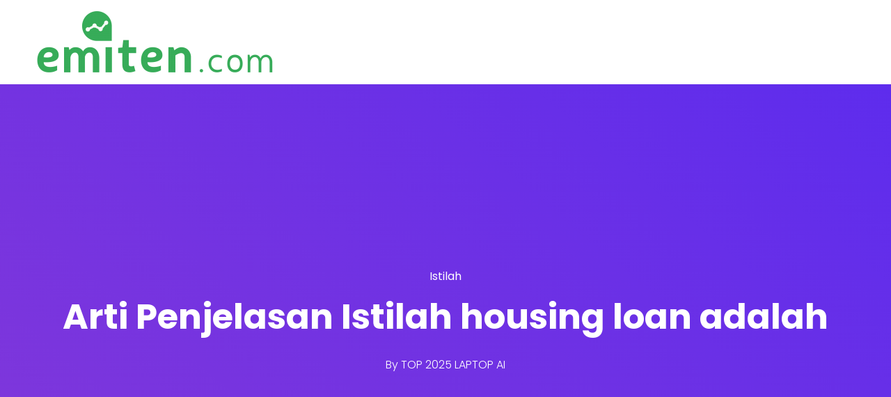

--- FILE ---
content_type: text/html; charset=UTF-8
request_url: https://emiten.com/info/arti-penjelasan-istilah-housing-loan-adalah/
body_size: 20492
content:
<!DOCTYPE html>
<html dir="ltr" lang="en-US" prefix="og: https://ogp.me/ns#">
    <head>
        <meta charset="UTF-8">

        <!-- For Responsive Device -->
        <meta name="viewport" content="width=device-width, initial-scale=1.0">

	    <title>Arti Penjelasan Istilah housing loan adalah</title>

		<!-- All in One SEO 4.8.2 - aioseo.com -->
	<meta name="description" content="Istilah Arti kata housing loan dalam Kamus Besar Bahasa Indonesia (KBBI) &amp; Kamus Ekonomi Uang &amp; Bank – Penggunaan kata kata yang jarang digunakan seringkali menyebabkan kita tidak paham tentang makna arti dari percakapan/topik tersebut housing loan Arti housing loan secara singkat adalah kredit perumahan Contoh penggunaan housing loan dalam bisnis adalah sebagai berikut:" />
	<meta name="robots" content="max-image-preview:large" />
	<meta name="author" content="TOP 2025 LAPTOP AI"/>
	<link rel="canonical" href="https://emiten.com/info/arti-penjelasan-istilah-housing-loan-adalah/" />
	<meta name="generator" content="All in One SEO (AIOSEO) 4.8.2" />
		<meta property="og:locale" content="en_US" />
		<meta property="og:site_name" content="LAPTOP AI 2025 Aplikasi Rekomendasi Riset Analisa Sinyal Saham Hari ini -" />
		<meta property="og:type" content="article" />
		<meta property="og:title" content="Arti Penjelasan Istilah housing loan adalah" />
		<meta property="og:description" content="Istilah Arti kata housing loan dalam Kamus Besar Bahasa Indonesia (KBBI) &amp; Kamus Ekonomi Uang &amp; Bank – Penggunaan kata kata yang jarang digunakan seringkali menyebabkan kita tidak paham tentang makna arti dari percakapan/topik tersebut housing loan Arti housing loan secara singkat adalah kredit perumahan Contoh penggunaan housing loan dalam bisnis adalah sebagai berikut:" />
		<meta property="og:url" content="https://emiten.com/info/arti-penjelasan-istilah-housing-loan-adalah/" />
		<meta property="article:published_time" content="2022-09-24T10:09:42+00:00" />
		<meta property="article:modified_time" content="2023-06-21T03:32:49+00:00" />
		<meta name="twitter:card" content="summary_large_image" />
		<meta name="twitter:title" content="Arti Penjelasan Istilah housing loan adalah" />
		<meta name="twitter:description" content="Istilah Arti kata housing loan dalam Kamus Besar Bahasa Indonesia (KBBI) &amp; Kamus Ekonomi Uang &amp; Bank – Penggunaan kata kata yang jarang digunakan seringkali menyebabkan kita tidak paham tentang makna arti dari percakapan/topik tersebut housing loan Arti housing loan secara singkat adalah kredit perumahan Contoh penggunaan housing loan dalam bisnis adalah sebagai berikut:" />
		<script type="application/ld+json" class="aioseo-schema">
			{"@context":"https:\/\/schema.org","@graph":[{"@type":"BlogPosting","@id":"https:\/\/emiten.com\/info\/arti-penjelasan-istilah-housing-loan-adalah\/#blogposting","name":"Arti Penjelasan Istilah housing loan adalah","headline":"Arti Penjelasan Istilah housing loan adalah","author":{"@id":"https:\/\/emiten.com\/info\/author\/4dm1n\/#author"},"publisher":{"@id":"https:\/\/emiten.com\/#organization"},"datePublished":"2022-09-24T17:09:42+07:00","dateModified":"2023-06-21T10:32:49+07:00","inLanguage":"en-US","mainEntityOfPage":{"@id":"https:\/\/emiten.com\/info\/arti-penjelasan-istilah-housing-loan-adalah\/#webpage"},"isPartOf":{"@id":"https:\/\/emiten.com\/info\/arti-penjelasan-istilah-housing-loan-adalah\/#webpage"},"articleSection":"Istilah"},{"@type":"BreadcrumbList","@id":"https:\/\/emiten.com\/info\/arti-penjelasan-istilah-housing-loan-adalah\/#breadcrumblist","itemListElement":[{"@type":"ListItem","@id":"https:\/\/emiten.com\/#listItem","position":1,"name":"Home","item":"https:\/\/emiten.com\/","nextItem":{"@type":"ListItem","@id":"https:\/\/emiten.com\/info\/arti-penjelasan-istilah-housing-loan-adalah\/#listItem","name":"Arti Penjelasan Istilah housing loan adalah"}},{"@type":"ListItem","@id":"https:\/\/emiten.com\/info\/arti-penjelasan-istilah-housing-loan-adalah\/#listItem","position":2,"name":"Arti Penjelasan Istilah housing loan adalah","previousItem":{"@type":"ListItem","@id":"https:\/\/emiten.com\/#listItem","name":"Home"}}]},{"@type":"Organization","@id":"https:\/\/emiten.com\/#organization","name":"Aplikasi Rekomendasi Riset Analisa Sinyal Saham Hari ini","url":"https:\/\/emiten.com\/"},{"@type":"Person","@id":"https:\/\/emiten.com\/info\/author\/4dm1n\/#author","url":"https:\/\/emiten.com\/info\/author\/4dm1n\/","name":"TOP 2025 LAPTOP AI"},{"@type":"WebPage","@id":"https:\/\/emiten.com\/info\/arti-penjelasan-istilah-housing-loan-adalah\/#webpage","url":"https:\/\/emiten.com\/info\/arti-penjelasan-istilah-housing-loan-adalah\/","name":"Arti Penjelasan Istilah housing loan adalah","description":"Istilah Arti kata housing loan dalam Kamus Besar Bahasa Indonesia (KBBI) & Kamus Ekonomi Uang & Bank \u2013 Penggunaan kata kata yang jarang digunakan seringkali menyebabkan kita tidak paham tentang makna arti dari percakapan\/topik tersebut housing loan Arti housing loan secara singkat adalah kredit perumahan Contoh penggunaan housing loan dalam bisnis adalah sebagai berikut:","inLanguage":"en-US","isPartOf":{"@id":"https:\/\/emiten.com\/#website"},"breadcrumb":{"@id":"https:\/\/emiten.com\/info\/arti-penjelasan-istilah-housing-loan-adalah\/#breadcrumblist"},"author":{"@id":"https:\/\/emiten.com\/info\/author\/4dm1n\/#author"},"creator":{"@id":"https:\/\/emiten.com\/info\/author\/4dm1n\/#author"},"datePublished":"2022-09-24T17:09:42+07:00","dateModified":"2023-06-21T10:32:49+07:00"},{"@type":"WebSite","@id":"https:\/\/emiten.com\/#website","url":"https:\/\/emiten.com\/","name":"Aplikasi Rekomendasi Riset Analisa Sinyal Saham Hari ini","inLanguage":"en-US","publisher":{"@id":"https:\/\/emiten.com\/#organization"}}]}
		</script>
		<!-- All in One SEO -->

<link rel='dns-prefetch' href='//cdn.lordicon.com' />
<link rel='dns-prefetch' href='//fonts.googleapis.com' />
<link rel='dns-prefetch' href='//www.googletagmanager.com' />
<link rel="alternate" type="application/rss+xml" title="LAPTOP AI 2025 Aplikasi Rekomendasi Riset Analisa Sinyal Saham Hari ini &raquo; Feed" href="https://emiten.com/feed/" />
<link rel="alternate" type="application/rss+xml" title="LAPTOP AI 2025 Aplikasi Rekomendasi Riset Analisa Sinyal Saham Hari ini &raquo; Comments Feed" href="https://emiten.com/comments/feed/" />
<link rel="alternate" title="oEmbed (JSON)" type="application/json+oembed" href="https://emiten.com/wp-json/oembed/1.0/embed?url=https%3A%2F%2Femiten.com%2Finfo%2Farti-penjelasan-istilah-housing-loan-adalah%2F" />
<link rel="alternate" title="oEmbed (XML)" type="text/xml+oembed" href="https://emiten.com/wp-json/oembed/1.0/embed?url=https%3A%2F%2Femiten.com%2Finfo%2Farti-penjelasan-istilah-housing-loan-adalah%2F&#038;format=xml" />
<style id='wp-img-auto-sizes-contain-inline-css' type='text/css'>
img:is([sizes=auto i],[sizes^="auto," i]){contain-intrinsic-size:3000px 1500px}
/*# sourceURL=wp-img-auto-sizes-contain-inline-css */
</style>
<link rel='stylesheet' id='dlAddons-widgets-css' href='https://emiten.com/wp-content/plugins/droit-elementor-addons/modules/widgets/widgets.css?ver=3.1.5' type='text/css' media='all' />
<link rel='stylesheet' id='drth-theme-styles-css' href='https://emiten.com/wp-content/plugins/saasland-core/widgets/pro-widgets/droit-pro/elementor/widgets/widgets.css?ver=1.0.0' type='text/css' media='all' />
<link rel='stylesheet' id='droit-icons-css' href='https://emiten.com/wp-content/plugins/droit-elementor-addons/assets/css/icons.min.css?ver=3.1.5' type='text/css' media='all' />
<link rel='stylesheet' id='droit-common-css' href='https://emiten.com/wp-content/plugins/droit-elementor-addons/assets/css/editor-common.min.css?ver=3.1.5' type='text/css' media='all' />
<link rel='stylesheet' id='droit-widget-css' href='https://emiten.com/wp-content/plugins/droit-elementor-addons/assets/css/widget.min.css?ver=3.1.5' type='text/css' media='all' />
<link rel='stylesheet' id='droit-animate-css' href='https://emiten.com/wp-content/plugins/droit-elementor-addons/assets/vendor/animation/animate.min.css?ver=3.1.5' type='text/css' media='all' />
<link rel='stylesheet' id='reset-css' href='https://emiten.com/wp-content/plugins/droit-elementor-addons/assets/vendor/reset.min.css?ver=3.1.5' type='text/css' media='all' />
<link rel='stylesheet' id='grid-css' href='https://emiten.com/wp-content/plugins/droit-elementor-addons/assets/vendor/grid.min.css?ver=3.1.5' type='text/css' media='all' />
<link rel='stylesheet' id='button-css' href='https://emiten.com/wp-content/plugins/droit-elementor-addons/assets/vendor/button.min.css?ver=3.1.5' type='text/css' media='all' />
<link rel='stylesheet' id='owl-carousel-css' href='https://emiten.com/wp-content/plugins/droit-elementor-addons/assets/vendor/owl_carousel/css/owl.carousel.css?ver=3.1.5' type='text/css' media='all' />
<style id='wp-emoji-styles-inline-css' type='text/css'>

	img.wp-smiley, img.emoji {
		display: inline !important;
		border: none !important;
		box-shadow: none !important;
		height: 1em !important;
		width: 1em !important;
		margin: 0 0.07em !important;
		vertical-align: -0.1em !important;
		background: none !important;
		padding: 0 !important;
	}
/*# sourceURL=wp-emoji-styles-inline-css */
</style>
<link rel='stylesheet' id='wp-block-library-css' href='https://emiten.com/wp-includes/css/dist/block-library/style.min.css?ver=6.9' type='text/css' media='all' />
<style id='wp-block-heading-inline-css' type='text/css'>
h1:where(.wp-block-heading).has-background,h2:where(.wp-block-heading).has-background,h3:where(.wp-block-heading).has-background,h4:where(.wp-block-heading).has-background,h5:where(.wp-block-heading).has-background,h6:where(.wp-block-heading).has-background{padding:1.25em 2.375em}h1.has-text-align-left[style*=writing-mode]:where([style*=vertical-lr]),h1.has-text-align-right[style*=writing-mode]:where([style*=vertical-rl]),h2.has-text-align-left[style*=writing-mode]:where([style*=vertical-lr]),h2.has-text-align-right[style*=writing-mode]:where([style*=vertical-rl]),h3.has-text-align-left[style*=writing-mode]:where([style*=vertical-lr]),h3.has-text-align-right[style*=writing-mode]:where([style*=vertical-rl]),h4.has-text-align-left[style*=writing-mode]:where([style*=vertical-lr]),h4.has-text-align-right[style*=writing-mode]:where([style*=vertical-rl]),h5.has-text-align-left[style*=writing-mode]:where([style*=vertical-lr]),h5.has-text-align-right[style*=writing-mode]:where([style*=vertical-rl]),h6.has-text-align-left[style*=writing-mode]:where([style*=vertical-lr]),h6.has-text-align-right[style*=writing-mode]:where([style*=vertical-rl]){rotate:180deg}
/*# sourceURL=https://emiten.com/wp-includes/blocks/heading/style.min.css */
</style>
<style id='wp-block-latest-posts-inline-css' type='text/css'>
.wp-block-latest-posts{box-sizing:border-box}.wp-block-latest-posts.alignleft{margin-right:2em}.wp-block-latest-posts.alignright{margin-left:2em}.wp-block-latest-posts.wp-block-latest-posts__list{list-style:none}.wp-block-latest-posts.wp-block-latest-posts__list li{clear:both;overflow-wrap:break-word}.wp-block-latest-posts.is-grid{display:flex;flex-wrap:wrap}.wp-block-latest-posts.is-grid li{margin:0 1.25em 1.25em 0;width:100%}@media (min-width:600px){.wp-block-latest-posts.columns-2 li{width:calc(50% - .625em)}.wp-block-latest-posts.columns-2 li:nth-child(2n){margin-right:0}.wp-block-latest-posts.columns-3 li{width:calc(33.33333% - .83333em)}.wp-block-latest-posts.columns-3 li:nth-child(3n){margin-right:0}.wp-block-latest-posts.columns-4 li{width:calc(25% - .9375em)}.wp-block-latest-posts.columns-4 li:nth-child(4n){margin-right:0}.wp-block-latest-posts.columns-5 li{width:calc(20% - 1em)}.wp-block-latest-posts.columns-5 li:nth-child(5n){margin-right:0}.wp-block-latest-posts.columns-6 li{width:calc(16.66667% - 1.04167em)}.wp-block-latest-posts.columns-6 li:nth-child(6n){margin-right:0}}:root :where(.wp-block-latest-posts.is-grid){padding:0}:root :where(.wp-block-latest-posts.wp-block-latest-posts__list){padding-left:0}.wp-block-latest-posts__post-author,.wp-block-latest-posts__post-date{display:block;font-size:.8125em}.wp-block-latest-posts__post-excerpt,.wp-block-latest-posts__post-full-content{margin-bottom:1em;margin-top:.5em}.wp-block-latest-posts__featured-image a{display:inline-block}.wp-block-latest-posts__featured-image img{height:auto;max-width:100%;width:auto}.wp-block-latest-posts__featured-image.alignleft{float:left;margin-right:1em}.wp-block-latest-posts__featured-image.alignright{float:right;margin-left:1em}.wp-block-latest-posts__featured-image.aligncenter{margin-bottom:1em;text-align:center}
/*# sourceURL=https://emiten.com/wp-includes/blocks/latest-posts/style.min.css */
</style>
<style id='wp-block-search-inline-css' type='text/css'>
.wp-block-search__button{margin-left:10px;word-break:normal}.wp-block-search__button.has-icon{line-height:0}.wp-block-search__button svg{height:1.25em;min-height:24px;min-width:24px;width:1.25em;fill:currentColor;vertical-align:text-bottom}:where(.wp-block-search__button){border:1px solid #ccc;padding:6px 10px}.wp-block-search__inside-wrapper{display:flex;flex:auto;flex-wrap:nowrap;max-width:100%}.wp-block-search__label{width:100%}.wp-block-search.wp-block-search__button-only .wp-block-search__button{box-sizing:border-box;display:flex;flex-shrink:0;justify-content:center;margin-left:0;max-width:100%}.wp-block-search.wp-block-search__button-only .wp-block-search__inside-wrapper{min-width:0!important;transition-property:width}.wp-block-search.wp-block-search__button-only .wp-block-search__input{flex-basis:100%;transition-duration:.3s}.wp-block-search.wp-block-search__button-only.wp-block-search__searchfield-hidden,.wp-block-search.wp-block-search__button-only.wp-block-search__searchfield-hidden .wp-block-search__inside-wrapper{overflow:hidden}.wp-block-search.wp-block-search__button-only.wp-block-search__searchfield-hidden .wp-block-search__input{border-left-width:0!important;border-right-width:0!important;flex-basis:0;flex-grow:0;margin:0;min-width:0!important;padding-left:0!important;padding-right:0!important;width:0!important}:where(.wp-block-search__input){appearance:none;border:1px solid #949494;flex-grow:1;font-family:inherit;font-size:inherit;font-style:inherit;font-weight:inherit;letter-spacing:inherit;line-height:inherit;margin-left:0;margin-right:0;min-width:3rem;padding:8px;text-decoration:unset!important;text-transform:inherit}:where(.wp-block-search__button-inside .wp-block-search__inside-wrapper){background-color:#fff;border:1px solid #949494;box-sizing:border-box;padding:4px}:where(.wp-block-search__button-inside .wp-block-search__inside-wrapper) .wp-block-search__input{border:none;border-radius:0;padding:0 4px}:where(.wp-block-search__button-inside .wp-block-search__inside-wrapper) .wp-block-search__input:focus{outline:none}:where(.wp-block-search__button-inside .wp-block-search__inside-wrapper) :where(.wp-block-search__button){padding:4px 8px}.wp-block-search.aligncenter .wp-block-search__inside-wrapper{margin:auto}.wp-block[data-align=right] .wp-block-search.wp-block-search__button-only .wp-block-search__inside-wrapper{float:right}
/*# sourceURL=https://emiten.com/wp-includes/blocks/search/style.min.css */
</style>
<style id='wp-block-group-inline-css' type='text/css'>
.wp-block-group{box-sizing:border-box}:where(.wp-block-group.wp-block-group-is-layout-constrained){position:relative}
/*# sourceURL=https://emiten.com/wp-includes/blocks/group/style.min.css */
</style>
<style id='global-styles-inline-css' type='text/css'>
:root{--wp--preset--aspect-ratio--square: 1;--wp--preset--aspect-ratio--4-3: 4/3;--wp--preset--aspect-ratio--3-4: 3/4;--wp--preset--aspect-ratio--3-2: 3/2;--wp--preset--aspect-ratio--2-3: 2/3;--wp--preset--aspect-ratio--16-9: 16/9;--wp--preset--aspect-ratio--9-16: 9/16;--wp--preset--color--black: #000000;--wp--preset--color--cyan-bluish-gray: #abb8c3;--wp--preset--color--white: #ffffff;--wp--preset--color--pale-pink: #f78da7;--wp--preset--color--vivid-red: #cf2e2e;--wp--preset--color--luminous-vivid-orange: #ff6900;--wp--preset--color--luminous-vivid-amber: #fcb900;--wp--preset--color--light-green-cyan: #7bdcb5;--wp--preset--color--vivid-green-cyan: #00d084;--wp--preset--color--pale-cyan-blue: #8ed1fc;--wp--preset--color--vivid-cyan-blue: #0693e3;--wp--preset--color--vivid-purple: #9b51e0;--wp--preset--gradient--vivid-cyan-blue-to-vivid-purple: linear-gradient(135deg,rgb(6,147,227) 0%,rgb(155,81,224) 100%);--wp--preset--gradient--light-green-cyan-to-vivid-green-cyan: linear-gradient(135deg,rgb(122,220,180) 0%,rgb(0,208,130) 100%);--wp--preset--gradient--luminous-vivid-amber-to-luminous-vivid-orange: linear-gradient(135deg,rgb(252,185,0) 0%,rgb(255,105,0) 100%);--wp--preset--gradient--luminous-vivid-orange-to-vivid-red: linear-gradient(135deg,rgb(255,105,0) 0%,rgb(207,46,46) 100%);--wp--preset--gradient--very-light-gray-to-cyan-bluish-gray: linear-gradient(135deg,rgb(238,238,238) 0%,rgb(169,184,195) 100%);--wp--preset--gradient--cool-to-warm-spectrum: linear-gradient(135deg,rgb(74,234,220) 0%,rgb(151,120,209) 20%,rgb(207,42,186) 40%,rgb(238,44,130) 60%,rgb(251,105,98) 80%,rgb(254,248,76) 100%);--wp--preset--gradient--blush-light-purple: linear-gradient(135deg,rgb(255,206,236) 0%,rgb(152,150,240) 100%);--wp--preset--gradient--blush-bordeaux: linear-gradient(135deg,rgb(254,205,165) 0%,rgb(254,45,45) 50%,rgb(107,0,62) 100%);--wp--preset--gradient--luminous-dusk: linear-gradient(135deg,rgb(255,203,112) 0%,rgb(199,81,192) 50%,rgb(65,88,208) 100%);--wp--preset--gradient--pale-ocean: linear-gradient(135deg,rgb(255,245,203) 0%,rgb(182,227,212) 50%,rgb(51,167,181) 100%);--wp--preset--gradient--electric-grass: linear-gradient(135deg,rgb(202,248,128) 0%,rgb(113,206,126) 100%);--wp--preset--gradient--midnight: linear-gradient(135deg,rgb(2,3,129) 0%,rgb(40,116,252) 100%);--wp--preset--font-size--small: 13px;--wp--preset--font-size--medium: 20px;--wp--preset--font-size--large: 36px;--wp--preset--font-size--x-large: 42px;--wp--preset--spacing--20: 0.44rem;--wp--preset--spacing--30: 0.67rem;--wp--preset--spacing--40: 1rem;--wp--preset--spacing--50: 1.5rem;--wp--preset--spacing--60: 2.25rem;--wp--preset--spacing--70: 3.38rem;--wp--preset--spacing--80: 5.06rem;--wp--preset--shadow--natural: 6px 6px 9px rgba(0, 0, 0, 0.2);--wp--preset--shadow--deep: 12px 12px 50px rgba(0, 0, 0, 0.4);--wp--preset--shadow--sharp: 6px 6px 0px rgba(0, 0, 0, 0.2);--wp--preset--shadow--outlined: 6px 6px 0px -3px rgb(255, 255, 255), 6px 6px rgb(0, 0, 0);--wp--preset--shadow--crisp: 6px 6px 0px rgb(0, 0, 0);}:where(.is-layout-flex){gap: 0.5em;}:where(.is-layout-grid){gap: 0.5em;}body .is-layout-flex{display: flex;}.is-layout-flex{flex-wrap: wrap;align-items: center;}.is-layout-flex > :is(*, div){margin: 0;}body .is-layout-grid{display: grid;}.is-layout-grid > :is(*, div){margin: 0;}:where(.wp-block-columns.is-layout-flex){gap: 2em;}:where(.wp-block-columns.is-layout-grid){gap: 2em;}:where(.wp-block-post-template.is-layout-flex){gap: 1.25em;}:where(.wp-block-post-template.is-layout-grid){gap: 1.25em;}.has-black-color{color: var(--wp--preset--color--black) !important;}.has-cyan-bluish-gray-color{color: var(--wp--preset--color--cyan-bluish-gray) !important;}.has-white-color{color: var(--wp--preset--color--white) !important;}.has-pale-pink-color{color: var(--wp--preset--color--pale-pink) !important;}.has-vivid-red-color{color: var(--wp--preset--color--vivid-red) !important;}.has-luminous-vivid-orange-color{color: var(--wp--preset--color--luminous-vivid-orange) !important;}.has-luminous-vivid-amber-color{color: var(--wp--preset--color--luminous-vivid-amber) !important;}.has-light-green-cyan-color{color: var(--wp--preset--color--light-green-cyan) !important;}.has-vivid-green-cyan-color{color: var(--wp--preset--color--vivid-green-cyan) !important;}.has-pale-cyan-blue-color{color: var(--wp--preset--color--pale-cyan-blue) !important;}.has-vivid-cyan-blue-color{color: var(--wp--preset--color--vivid-cyan-blue) !important;}.has-vivid-purple-color{color: var(--wp--preset--color--vivid-purple) !important;}.has-black-background-color{background-color: var(--wp--preset--color--black) !important;}.has-cyan-bluish-gray-background-color{background-color: var(--wp--preset--color--cyan-bluish-gray) !important;}.has-white-background-color{background-color: var(--wp--preset--color--white) !important;}.has-pale-pink-background-color{background-color: var(--wp--preset--color--pale-pink) !important;}.has-vivid-red-background-color{background-color: var(--wp--preset--color--vivid-red) !important;}.has-luminous-vivid-orange-background-color{background-color: var(--wp--preset--color--luminous-vivid-orange) !important;}.has-luminous-vivid-amber-background-color{background-color: var(--wp--preset--color--luminous-vivid-amber) !important;}.has-light-green-cyan-background-color{background-color: var(--wp--preset--color--light-green-cyan) !important;}.has-vivid-green-cyan-background-color{background-color: var(--wp--preset--color--vivid-green-cyan) !important;}.has-pale-cyan-blue-background-color{background-color: var(--wp--preset--color--pale-cyan-blue) !important;}.has-vivid-cyan-blue-background-color{background-color: var(--wp--preset--color--vivid-cyan-blue) !important;}.has-vivid-purple-background-color{background-color: var(--wp--preset--color--vivid-purple) !important;}.has-black-border-color{border-color: var(--wp--preset--color--black) !important;}.has-cyan-bluish-gray-border-color{border-color: var(--wp--preset--color--cyan-bluish-gray) !important;}.has-white-border-color{border-color: var(--wp--preset--color--white) !important;}.has-pale-pink-border-color{border-color: var(--wp--preset--color--pale-pink) !important;}.has-vivid-red-border-color{border-color: var(--wp--preset--color--vivid-red) !important;}.has-luminous-vivid-orange-border-color{border-color: var(--wp--preset--color--luminous-vivid-orange) !important;}.has-luminous-vivid-amber-border-color{border-color: var(--wp--preset--color--luminous-vivid-amber) !important;}.has-light-green-cyan-border-color{border-color: var(--wp--preset--color--light-green-cyan) !important;}.has-vivid-green-cyan-border-color{border-color: var(--wp--preset--color--vivid-green-cyan) !important;}.has-pale-cyan-blue-border-color{border-color: var(--wp--preset--color--pale-cyan-blue) !important;}.has-vivid-cyan-blue-border-color{border-color: var(--wp--preset--color--vivid-cyan-blue) !important;}.has-vivid-purple-border-color{border-color: var(--wp--preset--color--vivid-purple) !important;}.has-vivid-cyan-blue-to-vivid-purple-gradient-background{background: var(--wp--preset--gradient--vivid-cyan-blue-to-vivid-purple) !important;}.has-light-green-cyan-to-vivid-green-cyan-gradient-background{background: var(--wp--preset--gradient--light-green-cyan-to-vivid-green-cyan) !important;}.has-luminous-vivid-amber-to-luminous-vivid-orange-gradient-background{background: var(--wp--preset--gradient--luminous-vivid-amber-to-luminous-vivid-orange) !important;}.has-luminous-vivid-orange-to-vivid-red-gradient-background{background: var(--wp--preset--gradient--luminous-vivid-orange-to-vivid-red) !important;}.has-very-light-gray-to-cyan-bluish-gray-gradient-background{background: var(--wp--preset--gradient--very-light-gray-to-cyan-bluish-gray) !important;}.has-cool-to-warm-spectrum-gradient-background{background: var(--wp--preset--gradient--cool-to-warm-spectrum) !important;}.has-blush-light-purple-gradient-background{background: var(--wp--preset--gradient--blush-light-purple) !important;}.has-blush-bordeaux-gradient-background{background: var(--wp--preset--gradient--blush-bordeaux) !important;}.has-luminous-dusk-gradient-background{background: var(--wp--preset--gradient--luminous-dusk) !important;}.has-pale-ocean-gradient-background{background: var(--wp--preset--gradient--pale-ocean) !important;}.has-electric-grass-gradient-background{background: var(--wp--preset--gradient--electric-grass) !important;}.has-midnight-gradient-background{background: var(--wp--preset--gradient--midnight) !important;}.has-small-font-size{font-size: var(--wp--preset--font-size--small) !important;}.has-medium-font-size{font-size: var(--wp--preset--font-size--medium) !important;}.has-large-font-size{font-size: var(--wp--preset--font-size--large) !important;}.has-x-large-font-size{font-size: var(--wp--preset--font-size--x-large) !important;}
/*# sourceURL=global-styles-inline-css */
</style>

<style id='classic-theme-styles-inline-css' type='text/css'>
/*! This file is auto-generated */
.wp-block-button__link{color:#fff;background-color:#32373c;border-radius:9999px;box-shadow:none;text-decoration:none;padding:calc(.667em + 2px) calc(1.333em + 2px);font-size:1.125em}.wp-block-file__button{background:#32373c;color:#fff;text-decoration:none}
/*# sourceURL=/wp-includes/css/classic-themes.min.css */
</style>
<link rel='stylesheet' id='saasland-editor-fonts-css' href='https://fonts.googleapis.com/css?family=Poppins%3A300%2C400%2C500%2C600%2C700%2C900%7CFigtree%3A400%2C500%2C600%2C700%2C800%2C900%7CInstrumentSans%3A400%2C500%2C600%2C700%2C800%2C900&#038;subset' type='text/css' media='all' />
<link rel='stylesheet' id='contact-form-7-css' href='https://emiten.com/wp-content/plugins/contact-form-7/includes/css/styles.css?ver=6.0.6' type='text/css' media='all' />
<link rel='stylesheet' id='animate-css' href='https://emiten.com/wp-content/plugins/saasland-core/inc/parallax/assets/css/animate.css?ver=1.0.0' type='text/css' media='all' />
<link rel='stylesheet' id='dladdons-parallax-style-css' href='https://emiten.com/wp-content/plugins/saasland-core/inc/parallax/assets/css/style.css?ver=1.0.0' type='text/css' media='all' />
<link rel='stylesheet' id='font-awesome-css' href='https://emiten.com/wp-content/plugins/elementor/assets/lib/font-awesome/css/font-awesome.min.css?ver=4.7.0' type='text/css' media='all' />
<link rel='stylesheet' id='dtdr-public-css' href='https://emiten.com/wp-content/plugins/droit-dark-mode/assets/css/public-mode.css?ver=1.0.7' type='text/css' media='all' />
<link rel='stylesheet' id='dl-sticky-css-css' href='https://emiten.com/wp-content/plugins/droit-elementor-addons/modules/sticky/js/sticky.css?ver=3.1.5' type='text/css' media='all' />
<link rel='stylesheet' id='elementor-frontend-css' href='https://emiten.com/wp-content/plugins/elementor/assets/css/frontend.min.css?ver=3.29.0' type='text/css' media='all' />
<link rel='stylesheet' id='droit-el-template-front-css' href='https://emiten.com/wp-content/plugins/droit-elementor-addons/modules/templates/assets/css/template-frontend.min.css?ver=3.1.5' type='text/css' media='all' />
<link rel='stylesheet' id='drdt-header-footer-css' href='https://emiten.com/wp-content/plugins/saasland-core/template-modules/header-footer/assets/css/public-mode.css?ver=1769412307' type='text/css' media='all' />
<link rel='stylesheet' id='themify-icon-css' href='https://emiten.com/wp-content/plugins/saasland-core/template-modules/header-footer/assets/css/themify-icons.css?ver=1769412307' type='text/css' media='all' />
<link rel='stylesheet' id='droit-transform-css' href='https://emiten.com/wp-content/plugins/saasland-core/widgets/pro-widgets/droit-pro/elementor/controls/sections/transform/assets/transform.min.css?ver=1.0.0' type='text/css' media='all' />
<link rel='stylesheet' id='dl-scrolling-css-css' href='https://emiten.com/wp-content/plugins/saasland-core/widgets/pro-widgets/droit-pro/elementor/page-scroll/js/scrolling.css?ver=1.0.0' type='text/css' media='all' />
<link rel='stylesheet' id='dl-fullpage-css' href='https://emiten.com/wp-content/plugins/saasland-core/widgets/pro-widgets/droit-pro/elementor/page-scroll/fullpage/fullpage.css?ver=1.0.0' type='text/css' media='all' />
<link rel='stylesheet' id='saasland-fonts-css' href='https://fonts.googleapis.com/css?family=Poppins%3A300%2C400%2C500%2C600%2C700%2C900%7CFigtree%3A400%2C500%2C600%2C700%2C800%2C900%7CInstrumentSans%3A400%2C500%2C600%2C700%2C800%2C900&#038;subset' type='text/css' media='all' />
<link rel='stylesheet' id='bootstrap-css' href='https://emiten.com/wp-content/themes/saasland/assets/vendors/bootstrap/css/bootstrap.css?ver=6.9' type='text/css' media='all' />
<link rel='stylesheet' id='nice-select-css' href='https://emiten.com/wp-content/themes/saasland/assets/vendors/nice-select/nice-select.min.css?ver=6.9' type='text/css' media='all' />
<link rel='stylesheet' id='saasland-wpd-style-css' href='https://emiten.com/wp-content/themes/saasland/assets/css/wpd-style.css?ver=6.9' type='text/css' media='all' />
<link rel='stylesheet' id='saasland-wpd-2-style-css' href='https://emiten.com/wp-content/themes/saasland/assets/css/wpd-style-2.css?ver=6.9' type='text/css' media='all' />
<link rel='stylesheet' id='saasland-main-css' href='https://emiten.com/wp-content/themes/saasland/assets/css/style.css?ver=6.9' type='text/css' media='all' />
<link rel='stylesheet' id='saasland-root-css' href='https://emiten.com/wp-content/themes/saasland-child/style.css?ver=6.9' type='text/css' media='all' />
<link rel='stylesheet' id='saasland-responsive-css' href='https://emiten.com/wp-content/themes/saasland/assets/css/responsive.css?ver=6.9' type='text/css' media='all' />
<link rel='stylesheet' id='mCustomScrollbar-css' href='https://emiten.com/wp-content/plugins/saasland-core/assets/vendors/scroll/jquery.mCustomScrollbar.min.css?ver=6.9' type='text/css' media='all' />
<link rel='stylesheet' id='saasland-dark-support-css' href='https://emiten.com/wp-content/plugins/saasland-core/assets/vendors/dark-mode/saasland-dark-support.css?ver=6.9' type='text/css' media='all' />
<link rel='stylesheet' id='saasland-override-elementor-css' href='https://emiten.com/wp-content/plugins/saasland-core/assets/css/elementor-override.css?ver=6.9' type='text/css' media='all' />
<link rel='stylesheet' id='saasland-custom-css' href='https://emiten.com/wp-content/plugins/saasland-core/assets/css/custom.css?ver=6.9' type='text/css' media='all' />
<link rel='stylesheet' id='saasland-customizer-css' href='https://emiten.com/wp-content/plugins/saasland-core/assets/css/customizer.css?ver=6.9' type='text/css' media='all' />
<link rel='stylesheet' id='saasland-core-main-css' href='https://emiten.com/wp-content/plugins/saasland-core/assets/css/main.css?ver=6.9' type='text/css' media='all' />
<link rel='stylesheet' id='saasland-core-responsive-css' href='https://emiten.com/wp-content/plugins/saasland-core/assets/css/responsive.css?ver=6.9' type='text/css' media='all' />
<script type="text/javascript" src="https://emiten.com/wp-includes/js/jquery/jquery.min.js?ver=3.7.1" id="jquery-core-js"></script>
<script type="text/javascript" src="https://emiten.com/wp-content/plugins/saasland-core/inc/parallax/assets/js/parallax.min.js?ver=1.0.0" id="dl-parallax-js"></script>
<script type="text/javascript" src="https://emiten.com/wp-content/plugins/saasland-core/inc/parallax/assets/js/parallax.move.js?ver=1.0.0" id="dl-parallax-move-js"></script>
<script type="text/javascript" src="https://emiten.com/wp-content/plugins/saasland-core/inc/parallax/assets/js/parallax.scrolling.js?ver=1.0.0" id="dl-parallax-scrolling-js"></script>
<script type="text/javascript" src="https://emiten.com/wp-content/themes/saasland/assets/vendors/nice-select/jquery.nice-select.min.js?ver=6.9" id="nice-select-js"></script>
<link rel="https://api.w.org/" href="https://emiten.com/wp-json/" /><link rel="alternate" title="JSON" type="application/json" href="https://emiten.com/wp-json/wp/v2/posts/27382" /><link rel="EditURI" type="application/rsd+xml" title="RSD" href="https://emiten.com/xmlrpc.php?rsd" />
<meta name="generator" content="WordPress 6.9" />
<link rel='shortlink' href='https://emiten.com/?p=27382' />
<meta name="generator" content="Site Kit by Google 1.153.0" /><link rel="apple-touch-icon" sizes="180x180" href="/wp-content/uploads/fbrfg/apple-touch-icon.png">
<link rel="icon" type="image/png" sizes="32x32" href="/wp-content/uploads/fbrfg/favicon-32x32.png">
<link rel="icon" type="image/png" sizes="16x16" href="/wp-content/uploads/fbrfg/favicon-16x16.png">
<link rel="manifest" href="/wp-content/uploads/fbrfg/site.webmanifest">
<link rel="mask-icon" href="/wp-content/uploads/fbrfg/safari-pinned-tab.svg" color="#5bbad5">
<link rel="shortcut icon" href="/wp-content/uploads/fbrfg/favicon.ico">
<meta name="msapplication-TileColor" content="#da532c">
<meta name="msapplication-config" content="/wp-content/uploads/fbrfg/browserconfig.xml">
<meta name="theme-color" content="#ffffff"><script type="text/javascript">var daim_ajax_url = "https://emiten.com/wp-admin/admin-ajax.php";var daim_nonce = "fe4295eb69";</script>
<!-- Google AdSense meta tags added by Site Kit -->
<meta name="google-adsense-platform-account" content="ca-host-pub-2644536267352236">
<meta name="google-adsense-platform-domain" content="sitekit.withgoogle.com">
<!-- End Google AdSense meta tags added by Site Kit -->
<meta name="generator" content="Elementor 3.29.0; features: e_local_google_fonts; settings: css_print_method-external, google_font-enabled, font_display-auto">
			<style>
				.e-con.e-parent:nth-of-type(n+4):not(.e-lazyloaded):not(.e-no-lazyload),
				.e-con.e-parent:nth-of-type(n+4):not(.e-lazyloaded):not(.e-no-lazyload) * {
					background-image: none !important;
				}
				@media screen and (max-height: 1024px) {
					.e-con.e-parent:nth-of-type(n+3):not(.e-lazyloaded):not(.e-no-lazyload),
					.e-con.e-parent:nth-of-type(n+3):not(.e-lazyloaded):not(.e-no-lazyload) * {
						background-image: none !important;
					}
				}
				@media screen and (max-height: 640px) {
					.e-con.e-parent:nth-of-type(n+2):not(.e-lazyloaded):not(.e-no-lazyload),
					.e-con.e-parent:nth-of-type(n+2):not(.e-lazyloaded):not(.e-no-lazyload) * {
						background-image: none !important;
					}
				}
			</style>
			    <link rel='stylesheet' id='elementor-post-3186-css' href='https://emiten.com/wp-content/uploads/elementor/css/post-3186.css?ver=1748366720' type='text/css' media='all' />
<link rel='stylesheet' id='widget-image-css' href='https://emiten.com/wp-content/plugins/elementor/assets/css/widget-image.min.css?ver=3.29.0' type='text/css' media='all' />
<link rel='stylesheet' id='widget-heading-css' href='https://emiten.com/wp-content/plugins/elementor/assets/css/widget-heading.min.css?ver=3.29.0' type='text/css' media='all' />
<link rel='stylesheet' id='widget-social-icons-css' href='https://emiten.com/wp-content/plugins/elementor/assets/css/widget-social-icons.min.css?ver=3.29.0' type='text/css' media='all' />
<link rel='stylesheet' id='e-apple-webkit-css' href='https://emiten.com/wp-content/plugins/elementor/assets/css/conditionals/apple-webkit.min.css?ver=3.29.0' type='text/css' media='all' />
<link rel='stylesheet' id='simple-line-icon-css' href='https://emiten.com/wp-content/plugins/saasland-core/assets/vendors/simple-line-icon/simple-line-icons.min.css?ver=6.9' type='text/css' media='all' />
<link rel='stylesheet' id='themify-icons-css' href='https://emiten.com/wp-content/plugins/saasland-core/assets/vendors/themify-icon/themify-icons.css?ver=6.9' type='text/css' media='all' />
<link rel='stylesheet' id='saasland-flaticons-css' href='https://emiten.com/wp-content/plugins/saasland-core/assets/vendors/flaticon/flaticon.css?ver=6.9' type='text/css' media='all' />
<link rel='stylesheet' id='saasland-icomoon-css' href='https://emiten.com/wp-content/plugins/saasland-core/assets/vendors/icomoon/style.css?ver=6.9' type='text/css' media='all' />
<link rel='stylesheet' id='elegant-icon-css' href='https://emiten.com/wp-content/plugins/saasland-core/assets/vendors/elagent/style.min.css?ver=6.9' type='text/css' media='all' />
<link rel='stylesheet' id='saasland-fontawesome-css' href='https://emiten.com/wp-content/plugins/saasland-core/assets/vendors/fontawesome/css/all.min.css?ver=6.9' type='text/css' media='all' />
<link rel='stylesheet' id='magnify-pop-css' href='https://emiten.com/wp-content/plugins/saasland-core/assets/vendors/merge/magnify-pop/magnific-popup.min.css?ver=6.9' type='text/css' media='all' />
<link rel='stylesheet' id='magnifier-css' href='https://emiten.com/wp-content/plugins/saasland-core/assets/vendors/merge/magnify-pop/magnifier.min.css?ver=6.9' type='text/css' media='all' />
<link rel='stylesheet' id='saasland-remove-animation-css' href='https://emiten.com/wp-content/plugins/saasland-core/assets/css/remove-animation.css?ver=6.9' type='text/css' media='all' />
<link rel='stylesheet' id='elementor-icons-css' href='https://emiten.com/wp-content/plugins/elementor/assets/lib/eicons/css/elementor-icons.min.css?ver=5.40.0' type='text/css' media='all' />
<link rel='stylesheet' id='elementor-post-3348-css' href='https://emiten.com/wp-content/uploads/elementor/css/post-3348.css?ver=1748366720' type='text/css' media='all' />
<link rel='stylesheet' id='elementor-pro-css' href='https://emiten.com/wp-content/plugins/elementor-pro/assets/css/frontend.min.css?ver=3.19.0' type='text/css' media='all' />
<link rel='stylesheet' id='font-awesome-5-all-css' href='https://emiten.com/wp-content/plugins/elementor/assets/lib/font-awesome/css/all.min.css?ver=3.29.0' type='text/css' media='all' />
<link rel='stylesheet' id='font-awesome-4-shim-css' href='https://emiten.com/wp-content/plugins/elementor/assets/lib/font-awesome/css/v4-shims.min.css?ver=3.29.0' type='text/css' media='all' />
<link rel='stylesheet' id='elementor-gf-local-poppins-css' href='https://emiten.com/wp-content/uploads/elementor/google-fonts/css/poppins.css?ver=1748366721' type='text/css' media='all' />
<link rel='stylesheet' id='elementor-gf-local-roboto-css' href='https://emiten.com/wp-content/uploads/elementor/google-fonts/css/roboto.css?ver=1748366651' type='text/css' media='all' />
<link rel='stylesheet' id='elementor-gf-local-robotoslab-css' href='https://emiten.com/wp-content/uploads/elementor/google-fonts/css/robotoslab.css?ver=1748366653' type='text/css' media='all' />
<link rel='stylesheet' id='elementor-icons-shared-0-css' href='https://emiten.com/wp-content/plugins/elementor/assets/lib/font-awesome/css/fontawesome.min.css?ver=5.15.3' type='text/css' media='all' />
<link rel='stylesheet' id='elementor-icons-fa-brands-css' href='https://emiten.com/wp-content/plugins/elementor/assets/lib/font-awesome/css/brands.min.css?ver=5.15.3' type='text/css' media='all' />
</head>

    <body class="wp-singular post-template-default single single-post postid-27382 single-format-standard wp-embed-responsive wp-theme-saasland wp-child-theme-saasland-child droit-header droit-footer droit-template-saasland droit-stylesheet-saasland-child not_logged_in saasland child-1.1.5 elementor-default elementor-kit-3348">
    <div class="body_wrapper ">
    <header class="header_area ">
        <nav class="navbar navbar-expand-lg pl-0 pr-0">
        <div class="container">        <a href="https://emiten.com/" class="navbar-brand sticky_logo ">
                            <img class="main_logo_img" src="https://emiten.com/wp-content/uploads/2022/03/emiten-logo-application-individual-12-e1567931685484-1.png"  alt="LAPTOP AI 2025 Aplikasi Rekomendasi Riset Analisa Sinyal Saham Hari ini">
                <img class="sticky_logo_img" src="https://emiten.com/wp-content/uploads/2019/09/emiten-logo-application-individual-12-e1567931685484.png"  alt="LAPTOP AI 2025 Aplikasi Rekomendasi Riset Analisa Sinyal Saham Hari ini">
                        </a>
            <button class="navbar-toggler collapsed" type="button" data-bs-toggle="collapse" data-bs-target="#navbarSupportedContent" aria-controls="navbarSupportedContent" aria-expanded="false" aria-label="Toggle navigation">
        <span class="menu_toggle">
            <span class="hamburger">
                <span></span>
                <span></span>
                <span></span>
            </span>
            <span class="hamburger-cross">
                <span></span>
                <span></span>
            </span>
        </span>
    </button>

    <div class="collapse navbar-collapse justify-content-start" id="navbarSupportedContent">
        <ul id="menu-main-menu" class="navbar-nav menu  pl_120"><li itemscope="itemscope"  id="menu-item-27728" class="home menu-item menu-item-type-custom menu-item-object-custom menu-item-home menu-item-27728 dropdown submenu nav-item"><a title="Home" class="nav-link" href="https://emiten.com/">Home&nbsp;</a></li>
<li itemscope="itemscope"  id="menu-item-27729" class="blog menu-item menu-item-type-custom menu-item-object-custom menu-item-27729 dropdown submenu nav-item"><a title="Blog" class="nav-link" href="https://emiten.com/blog/">Blog&nbsp;</a></li>
<li itemscope="itemscope"  id="menu-item-27730" class="blog menu-item menu-item-type-custom menu-item-object-custom menu-item-27730 dropdown submenu nav-item"><a title="Contact Us" class="nav-link" href="https://emiten.com/Contact-01/">Contact Us&nbsp;</a></li>
</ul>        <div class="mobile_menu_btn">
	                </div>
    </div>
    <div class="alter_nav ">
    <ul class="navbar-nav search_cart menu">
		    </ul>
</div>
</div>    </nav>
</header>    <section class="blog_breadcrumb_area" >
        <div class="container">
            <div class="breadcrumb_content_two text-center">
                                        <h5> <a href="https://emiten.com/istilah/" rel="category tag">Istilah</a> </h5>
                                                    <h1> Arti Penjelasan Istilah housing loan adalah </h1>
                                    <ol class="list-unstyled">
                                                    <li> By                                <a href="https://emiten.com/info/author/4dm1n/">
                                    TOP 2025 LAPTOP AI                                </a>
                            </li>
                                                                    </ol>
                            </div>
        </div>
    </section>
    
    <section class="blog_area_two sec_pad"   sidebar_right>
    <div class="container">
    <div class="row">
        
            <div class="col-lg-8 blog_single_info">
                <div class="blog_list_item blog_list_item_two post-27382 post type-post status-publish format-standard hentry category-istilah no-post-thumbnail">
                                        <div class="blog_content">
                        <p>Istilah Arti kata housing loan dalam Kamus Besar Bahasa Indonesia (KBBI) &amp; Kamus Ekonomi Uang &amp; Bank – Penggunaan kata kata yang jarang digunakan seringkali menyebabkan kita tidak paham tentang makna arti dari percakapan/topik tersebut housing loan</p>
<p>&nbsp;</p>
<p><strong>Arti housing loan secara singkat adalah kredit perumahan</strong></p>
<p>Contoh penggunaan housing loan dalam <a data-ail="27382" target="_self"  href="https://emiten.com/info/pilihan-laptop-ai-2025/" >bisnis</a> adalah sebagai berikut:</p>
<ol>
<li>Pengembang Properti: Sebuah perusahaan pengembang properti dapat menggunakan housing loan untuk membiayai proyek-proyek perumahan yang sedang mereka bangun. Mereka dapat mengajukan housing loan dari lembaga keuangan untuk mendapatkan dana yang dibutuhkan dalam pembangunan perumahan baru. Housing loan ini akan membantu mereka dalam membiayai pembelian lahan, pembangunan infrastruktur, pembangunan rumah, dan kebutuhan lainnya terkait proyek perumahan.</li>
<li>Perusahaan Real Estate: Perusahaan real estate dapat menawarkan housing loan kepada pembeli rumah yang tertarik untuk membeli properti yang mereka pasarkan. Dalam hal ini, perusahaan real estate bertindak sebagai perantara antara pembeli rumah dan lembaga keuangan yang memberikan housing loan. Dengan adanya housing loan, pembeli rumah dapat memperoleh dana yang dibutuhkan untuk membeli properti tanpa harus membayar secara tunai penuh. Ini membantu meningkatkan aksesibilitas pembeli rumah terhadap properti yang dijual oleh perusahaan real estate.</li>
<li>Pembiayaan Properti Investasi: Bisnis properti investasi juga dapat menggunakan housing loan sebagai sumber pendanaan untuk membeli properti yang akan disewakan atau dijual kembali dengan harga yang lebih tinggi. Dalam hal ini, mereka mengajukan housing loan untuk mendapatkan dana yang dibutuhkan dalam membeli properti investasi. Kemudian, mereka akan menghasilkan pendapatan dari penyewaan atau penjualan properti tersebut untuk melunasi hutang housing loan dan memperoleh keuntungan.</li>
<li>Lembaga Keuangan: Lembaga keuangan seperti bank atau perusahaan pembiayaan dapat memberikan housing loan kepada individu atau bisnis yang membutuhkan pendanaan untuk membeli atau membangun rumah. Dalam hal ini, lembaga keuangan memberikan pinjaman kepada peminjam dengan jaminan properti sebagai agunan. Peminjam kemudian membayar kembali pinjaman tersebut dalam jangka waktu tertentu dengan bunga yang telah disepakati.</li>
</ol>
<p>Dalam semua contoh di atas, housing loan digunakan sebagai instrumen keuangan yang memungkinkan individu atau <a data-ail="27382" target="_self"  href="https://emiten.com/info/pilihan-laptop-ai-2025/" >bisnis</a> untuk memperoleh dana yang dibutuhkan dalam membeli, membangun, atau mengembangkan properti perumahan.</p>
<p>Perlu diketahui bahwa Penggunaan kata housing loan tersebut sebenarnya seringkali ditemukan di Industri keuangan &amp; perbankan, <a data-ail="27382" target="_self" rel="nofollow" href="https://emiten.com/karir/" >pekerja</a> professional startup berbasis teknologi, hingga dalam forum forum meeting internasional, Rapat Bagian Keuangan, Rapat Koordinasi Pengelolaan Keuangan, Rapat Internal Perusahaan. Rapat Umum Pemegang Saham, Rapat Evaluasi Kinerja Perusahaan, hingga Obrolan Media Sosial seperti Instagram, Tiktok, Facebook Group, Twitter, Linkedin atau whatsapp telegram group.</p>
<p>&nbsp;</p>
<p>Semoga penjelasan definisi kosakata housing loan dapat menambah wawasan &amp; pengetahuan anda dalam berkomunikasi.</p>
<p style='text-align:left'>&copy; 2022 &#8211; 2023, <a href='https://emiten.com'>TOP 2025 LAPTOP AI</a>. All rights reserved. </p>
                        <div class="post-info-bottom ">
                                                    </div>
                                            </div>
                </div>

                                        <div class="blog_related_post blog_grid_info">
                                                            <h2 class="blog_titles"> Artikel Lainnya oleh Tim editor emiten.com </h2>
                                                        <div class="row">
                                <div class="col-lg-4 col-sm-4 post-38497 post type-post status-publish format-standard hentry category-istilah no-post-thumbnail">
    <div class="blog_list_item blog_list_item_two">
                <a href="https://emiten.com/info/arti-penjelasan-pengertian-century-stand-adalah/">
                    </a>

        <div class="blog_content">
            <a href="https://emiten.com/info/arti-penjelasan-pengertian-century-stand-adalah/" title="Arti Penjelasan Pengertian Century stand adalah ">
                <h5 class="blog_title">
                    Arti Penjelasan Pengertian Century stand adalah                 </h5>
            </a>
        </div>

    </div>
</div><div class="col-lg-4 col-sm-4 post-21854 post type-post status-publish format-standard hentry category-istilah no-post-thumbnail">
    <div class="blog_list_item blog_list_item_two">
                <a href="https://emiten.com/info/capitalization-kapitalisasi-istilah-arti-makna-pengertian-adalah/">
                    </a>

        <div class="blog_content">
            <a href="https://emiten.com/info/capitalization-kapitalisasi-istilah-arti-makna-pengertian-adalah/" title="CAPITALIZATION (KAPITALISASI) : istilah, Arti Makna, &#038; Pengertian adalah">
                <h5 class="blog_title">
                    CAPITALIZATION (KAPITALISASI) : istilah, Arti Makna, &#038; Penge                </h5>
            </a>
        </div>

    </div>
</div><div class="col-lg-4 col-sm-4 post-24350 post type-post status-publish format-standard hentry category-istilah no-post-thumbnail">
    <div class="blog_list_item blog_list_item_two">
                <a href="https://emiten.com/info/arti-penjelasan-istilah-company-adalah/">
                    </a>

        <div class="blog_content">
            <a href="https://emiten.com/info/arti-penjelasan-istilah-company-adalah/" title="Arti Penjelasan Istilah company adalah">
                <h5 class="blog_title">
                    Arti Penjelasan Istilah company adalah                </h5>
            </a>
        </div>

    </div>
</div>                            </div>
                        </div>
                                    
                            </div>
            
<div class="col-lg-4">
    <div class="blog-sidebar">
	    <div id="block-5" class="widget sidebar_widget widget_block widget_search"><form role="search" method="get" action="https://emiten.com/" class="wp-block-search__button-outside wp-block-search__text-button wp-block-search"    ><label class="wp-block-search__label" for="wp-block-search__input-1" >Search</label><div class="wp-block-search__inside-wrapper" ><input class="wp-block-search__input" id="wp-block-search__input-1" placeholder="" value="" type="search" name="s" required /><button aria-label="Search" class="wp-block-search__button wp-element-button" type="submit" >Search</button></div></form></div>
		<div id="recent-posts-2" class="widget sidebar_widget widget_recent_entries">
		<h3 class="widget_title_two">Recent Posts</h3> 
		<ul>
											<li>
					<a href="https://emiten.com/info/cara-mengatur-strategi-investasi-saat-sentimen-publik-negatif/">Cara Mengatur Strategi Investasi Saat Sentimen Publik Negatif</a>
									</li>
											<li>
					<a href="https://emiten.com/info/mengapa-investor-senior-lebih-fokus-pada-dividen-daripada-harga/">Mengapa Investor Senior Lebih Fokus Pada Dividen Daripada Harga</a>
									</li>
											<li>
					<a href="https://emiten.com/info/strategi-menangani-tekanan-psikologis-saat-pasar-turun-cepat/">Strategi Menangani Tekanan Psikologis Saat Pasar Turun Cepat</a>
									</li>
											<li>
					<a href="https://emiten.com/info/cara-menentukan-saham-favorit-berdasarkan-pola-historis-ihsg/">Cara Menentukan Saham Favorit Berdasarkan Pola Historis IHSG</a>
									</li>
											<li>
					<a href="https://emiten.com/info/mengapa-investor-pemula-harus-fokus-pada-edukasi-keuangan/">Mengapa Investor Pemula Harus Fokus Pada Edukasi Keuangan</a>
									</li>
					</ul>

		</div><div id="block-3" class="widget sidebar_widget widget_block">
<div class="wp-block-group"><div class="wp-block-group__inner-container is-layout-flow wp-block-group-is-layout-flow">
<div class="wp-block-group"><div class="wp-block-group__inner-container is-layout-flow wp-block-group-is-layout-flow">
<h2 class="wp-block-heading">Popular Posts</h2>


<ul class="wp-block-latest-posts__list has-dates wp-block-latest-posts"><li><a class="wp-block-latest-posts__post-title" href="https://emiten.com/info/yuk-kenali-4-pungutan-resmi-selain-pajak/">Yuk, Kenali 4 Pungutan Resmi Selain Pajak!</a><time datetime="2021-05-17T09:17:35+07:00" class="wp-block-latest-posts__post-date">May 17, 2021</time></li>
<li><a class="wp-block-latest-posts__post-title" href="https://emiten.com/info/yuk-siapin-pernikahan-hemat-saat-pandemi/">Yuk Siapin Pernikahan Hemat saat Pandemi!</a><time datetime="2020-11-03T19:36:39+07:00" class="wp-block-latest-posts__post-date">November 3, 2020</time></li>
<li><a class="wp-block-latest-posts__post-title" href="https://emiten.com/info/yuk-pahami-istilah-notasi-khusus-dalam-pasar-modal/">Yuk Pahami Istilah Notasi Khusus dalam Pasar Modal!</a><time datetime="2021-04-17T12:34:56+07:00" class="wp-block-latest-posts__post-date">April 17, 2021</time></li>
</ul></div></div>
</div></div>
</div>	</div>
</div>        
            </div>
    </div>
    </section>


		<div data-elementor-type="wp-post" data-elementor-id="3186" class="elementor elementor-3186" data-elementor-post-type="footer">
						<section class="elementor-section elementor-top-section elementor-element elementor-element-248014cc elementor-section-boxed elementor-section-height-default elementor-section-height-default" data-id="248014cc" data-element_type="section" data-settings="{&quot;background_background&quot;:&quot;classic&quot;}">
						<div class="elementor-container elementor-column-gap-default">
					<div class="elementor-column elementor-col-25 elementor-top-column elementor-element elementor-element-3848b834" data-id="3848b834" data-element_type="column">
			<div class="elementor-widget-wrap elementor-element-populated">
						<div class="elementor-element elementor-element-2621ab2f elementor-widget elementor-widget-image" data-id="2621ab2f" data-element_type="widget" data-widget_type="image.default">
				<div class="elementor-widget-container">
															<img decoding="async" width="367" height="95" src="https://emiten.com/wp-content/uploads/2022/03/emiten-logo-application-individual-12-e1567931685484-1.png" class="attachment-full size-full wp-image-12025" alt="" srcset="https://emiten.com/wp-content/uploads/2022/03/emiten-logo-application-individual-12-e1567931685484-1.png 367w, https://emiten.com/wp-content/uploads/2022/03/emiten-logo-application-individual-12-e1567931685484-1-300x78.png 300w" sizes="(max-width: 367px) 100vw, 367px" />															</div>
				</div>
				<div class="elementor-element elementor-element-5d274795 elementor-widget elementor-widget-text-editor" data-id="5d274795" data-element_type="widget" data-widget_type="text-editor.default">
				<div class="elementor-widget-container">
									<p>Startup yang terus berkomitmen tingkatkan kualitas ekosistem pasar modal Indonesia</p><p><strong><em>PT APLIKASI EMITEN INDONESIA</em></strong></p>								</div>
				</div>
					</div>
		</div>
				<div class="elementor-column elementor-col-25 elementor-top-column elementor-element elementor-element-7ea033c4" data-id="7ea033c4" data-element_type="column">
			<div class="elementor-widget-wrap elementor-element-populated">
						<div class="elementor-element elementor-element-56c214f7 elementor-widget elementor-widget-heading" data-id="56c214f7" data-element_type="widget" data-widget_type="heading.default">
				<div class="elementor-widget-container">
					<h2 class="elementor-heading-title elementor-size-default">Tentang Kami</h2>				</div>
				</div>
				<div class="elementor-element elementor-element-2bb9ed87 elementor-widget elementor-widget-text-editor" data-id="2bb9ed87" data-element_type="widget" data-widget_type="text-editor.default">
				<div class="elementor-widget-container">
									<p><a href="https://emiten.com/info/"><strong>Berita &amp; Tips</strong></a></p><p><a href="https://emiten.com/privacy-policy/">Privacy Policy</a></p><p><a href="https://emiten.com/disclaimer">Disclaimer</a></p>								</div>
				</div>
					</div>
		</div>
				<div class="elementor-column elementor-col-25 elementor-top-column elementor-element elementor-element-4c58b195" data-id="4c58b195" data-element_type="column">
			<div class="elementor-widget-wrap elementor-element-populated">
						<div class="elementor-element elementor-element-4392fd53 elementor-widget elementor-widget-heading" data-id="4392fd53" data-element_type="widget" data-widget_type="heading.default">
				<div class="elementor-widget-container">
					<h2 class="elementor-heading-title elementor-size-default">Dukungan</h2>				</div>
				</div>
				<div class="elementor-element elementor-element-657cd2bf elementor-widget elementor-widget-text-editor" data-id="657cd2bf" data-element_type="widget" data-widget_type="text-editor.default">
				<div class="elementor-widget-container">
									<p><span style="color: #677294;"><a href="https://docs.google.com/forms/d/e/1FAIpQLSc1DZuB1KPjDczBzTlQgLS_3SCGU9LtbX1VwM09Er-24ArWyA/viewform">Gabung Jadi Analis</a></span></p><p><a href="https://linktr.ee/emiten.com">Kendala Aktivasi ?</a></p>								</div>
				</div>
					</div>
		</div>
				<div class="elementor-column elementor-col-25 elementor-top-column elementor-element elementor-element-5e77a029" data-id="5e77a029" data-element_type="column">
			<div class="elementor-widget-wrap elementor-element-populated">
						<div class="elementor-element elementor-element-2e77653a elementor-widget elementor-widget-heading" data-id="2e77653a" data-element_type="widget" data-widget_type="heading.default">
				<div class="elementor-widget-container">
					<h2 class="elementor-heading-title elementor-size-default">Ikuti Kami</h2>				</div>
				</div>
				<div class="elementor-element elementor-element-6cd4d249 elementor-shape-circle e-grid-align-left elementor-grid-0 elementor-widget elementor-widget-social-icons" data-id="6cd4d249" data-element_type="widget" data-widget_type="social-icons.default">
				<div class="elementor-widget-container">
							<div class="elementor-social-icons-wrapper elementor-grid" role="list">
							<span class="elementor-grid-item" role="listitem">
					<a class="elementor-icon elementor-social-icon elementor-social-icon-instagram elementor-repeater-item-5266bca" href="https://www.instagram.com/emitendotcom" target="_blank">
						<span class="elementor-screen-only">Instagram</span>
						<i class="fab fa-instagram"></i>					</a>
				</span>
							<span class="elementor-grid-item" role="listitem">
					<a class="elementor-icon elementor-social-icon elementor-social-icon-linkedin elementor-repeater-item-cdc6ea5" href="https://id.linkedin.com/company/emitendotcom" target="_blank">
						<span class="elementor-screen-only">Linkedin</span>
						<i class="fab fa-linkedin"></i>					</a>
				</span>
					</div>
						</div>
				</div>
					</div>
		</div>
					</div>
		</section>
				</div>
		</div> <!-- Body Wrapper -->
<script type="speculationrules">
{"prefetch":[{"source":"document","where":{"and":[{"href_matches":"/*"},{"not":{"href_matches":["/wp-*.php","/wp-admin/*","/wp-content/uploads/*","/wp-content/*","/wp-content/plugins/*","/wp-content/themes/saasland-child/*","/wp-content/themes/saasland/*","/*\\?(.+)"]}},{"not":{"selector_matches":"a[rel~=\"nofollow\"]"}},{"not":{"selector_matches":".no-prefetch, .no-prefetch a"}}]},"eagerness":"conservative"}]}
</script>
			<script>
				const lazyloadRunObserver = () => {
					const lazyloadBackgrounds = document.querySelectorAll( `.e-con.e-parent:not(.e-lazyloaded)` );
					const lazyloadBackgroundObserver = new IntersectionObserver( ( entries ) => {
						entries.forEach( ( entry ) => {
							if ( entry.isIntersecting ) {
								let lazyloadBackground = entry.target;
								if( lazyloadBackground ) {
									lazyloadBackground.classList.add( 'e-lazyloaded' );
								}
								lazyloadBackgroundObserver.unobserve( entry.target );
							}
						});
					}, { rootMargin: '200px 0px 200px 0px' } );
					lazyloadBackgrounds.forEach( ( lazyloadBackground ) => {
						lazyloadBackgroundObserver.observe( lazyloadBackground );
					} );
				};
				const events = [
					'DOMContentLoaded',
					'elementor/lazyload/observe',
				];
				events.forEach( ( event ) => {
					document.addEventListener( event, lazyloadRunObserver );
				} );
			</script>
			<script type="text/javascript" src="https://emiten.com/wp-includes/js/imagesloaded.min.js?ver=5.0.0" id="imagesloaded-js"></script>
<script type="text/javascript" src="https://emiten.com/wp-content/plugins/droit-elementor-addons/assets/vendor/animation/animated_heading.js?ver=3.1.5" id="animated_text-js"></script>
<script type="text/javascript" id="dlAddons-widgets-js-extra">
/* <![CDATA[ */
var dlAddons = {"ajax_url":"https://emiten.com/wp-admin/admin-ajax.php","admin_url":"https://emiten.com/wp-admin/post.php","wp_nonce":"9a28002dae"};
var dlAddons = {"ajax_url":"https://emiten.com/wp-admin/admin-ajax.php","admin_url":"https://emiten.com/wp-admin/post.php","wp_nonce":"9a28002dae"};
//# sourceURL=dlAddons-widgets-js-extra
/* ]]> */
</script>
<script type="text/javascript" src="https://emiten.com/wp-content/plugins/droit-elementor-addons/modules/widgets/widgets.js?ver=3.1.5" id="dlAddons-widgets-js"></script>
<script type="text/javascript" src="https://emiten.com/wp-content/plugins/saasland-core/widgets/pro-widgets/droit-pro/elementor/widgets/video-popup/scripts/magnific-popup/magnific.js?ver=1.0.0" id="drth-video-popup-1-js"></script>
<script type="text/javascript" id="drth-theme-script-js-extra">
/* <![CDATA[ */
var dlth_theme = {"ajax_url":"https://emiten.com/wp-admin/admin-ajax.php","admin_url":"https://emiten.com/wp-admin/post.php","wp_nonce":"173701f123","dl_pro":"no"};
var dlth_theme = {"ajax_url":"https://emiten.com/wp-admin/admin-ajax.php","admin_url":"https://emiten.com/wp-admin/post.php","wp_nonce":"173701f123","dl_pro":"no"};
//# sourceURL=drth-theme-script-js-extra
/* ]]> */
</script>
<script type="text/javascript" src="https://emiten.com/wp-content/plugins/saasland-core/widgets/pro-widgets/droit-pro/elementor/widgets/widgets.js?ver=1.0.0" id="drth-theme-script-js"></script>
<script type="text/javascript" src="https://emiten.com/wp-content/plugins/droit-elementor-addons/assets/vendor/owl_carousel/js/owl.carousel.min.js?ver=3.1.5" id="owl-carousel-js"></script>
<script type="text/javascript" src="https://emiten.com/wp-content/plugins/droit-elementor-addons/assets/vendor/parallax/parallax_move.js?ver=3.1.5" id="jquery-parallax-move-js"></script>
<script type="text/javascript" src="https://emiten.com/wp-content/plugins/droit-elementor-addons/assets/vendor/imagesloaded/imagesloaded.pkgd.min.js?ver=3.1.5" id="jquery-imagesloaded-js"></script>
<script type="text/javascript" src="https://emiten.com/wp-content/plugins/droit-elementor-addons/assets/vendor/isotop/isotope.pkgd.min.js?ver=3.1.5" id="jquery-isotope-js"></script>
<script type="text/javascript" src="https://emiten.com/wp-content/plugins/droit-elementor-addons/assets/vendor/isotop/packery-mode.pkgd.min.js?ver=3.1.5" id="isotope-mode-js"></script>
<script type="text/javascript" src="https://emiten.com/wp-content/plugins/droit-elementor-addons/assets/vendor/masonry/masonry_grid.js?ver=3.1.5" id="jquery-masonary-js"></script>
<script type="text/javascript" src="https://emiten.com/wp-content/plugins/droit-elementor-addons/assets/vendor/countdown/countdown.min.js?ver=3.1.5" id="countdown-jquery-js"></script>
<script type="text/javascript" src="https://emiten.com/wp-content/plugins/droit-elementor-addons/assets/vendor/goodshare/goodshare.min.js?ver=3.1.5" id="dl-goodshare-js"></script>
<script type="text/javascript" src="https://emiten.com/wp-content/plugins/saasland-core/assets/vendors/merge/magnify-pop/jquery.magnific-popup.min.js?ver=1.1.0" id="magnify-pop-js"></script>
<script type="text/javascript" src="https://emiten.com/wp-content/plugins/saasland-core/assets/vendors/merge/magnify-pop/magnifier.js?ver=1.0" id="magnifier-js"></script>
<script type="text/javascript" src="https://emiten.com/wp-content/plugins/saasland-core/assets/vendors/wow/wow.min.js?ver=1.1.3" id="wow-js"></script>
<script type="text/javascript" src="https://emiten.com/wp-content/plugins/saasland-core/assets/js/main.js?ver=1.0" id="saasland-main-js"></script>
<script type="text/javascript" src="https://emiten.com/wp-includes/js/dist/hooks.min.js?ver=dd5603f07f9220ed27f1" id="wp-hooks-js"></script>
<script type="text/javascript" src="https://emiten.com/wp-includes/js/dist/i18n.min.js?ver=c26c3dc7bed366793375" id="wp-i18n-js"></script>
<script type="text/javascript" id="wp-i18n-js-after">
/* <![CDATA[ */
wp.i18n.setLocaleData( { 'text direction\u0004ltr': [ 'ltr' ] } );
//# sourceURL=wp-i18n-js-after
/* ]]> */
</script>
<script type="text/javascript" src="https://emiten.com/wp-content/plugins/contact-form-7/includes/swv/js/index.js?ver=6.0.6" id="swv-js"></script>
<script type="text/javascript" id="contact-form-7-js-before">
/* <![CDATA[ */
var wpcf7 = {
    "api": {
        "root": "https:\/\/emiten.com\/wp-json\/",
        "namespace": "contact-form-7\/v1"
    }
};
//# sourceURL=contact-form-7-js-before
/* ]]> */
</script>
<script type="text/javascript" src="https://emiten.com/wp-content/plugins/contact-form-7/includes/js/index.js?ver=6.0.6" id="contact-form-7-js"></script>
<script type="text/javascript" id="dtdr-public-js-extra">
/* <![CDATA[ */
var dtdr_settings = {"ajax_url":"https://emiten.com/wp-admin/admin-ajax.php","mode":"no","os_based":"no","default":"no","colorset":"dtdr-color-1","excludes":".payment_subscribe_area,.fa-square-full,.seo_subscribe_area,\r\n        .event_fact_area,.event_counter_area,.chat_banner_area,.agency_about_area,.agency_service_area,.saas_subscribe_area,.saas_banner_area_two,\r\n        .app_contact_info,.agency_banner_area,.agency_featured_area,.software_featured_area_two,.develor_tab,.new_footer_area,.startup_banner_area_three,\r\n        .prototype_service_area_three,.new_startup_banner_area,.startup_fuatures_area,.saas_home_area,.service_promo_area,.software_promo_area,\r\n        .s_pricing_area,.s_subscribe_area,.subscribe_form_info,.saas_banner_area_three,.appart_new_banner_area,.feedback_area_three,\r\n        .pos_banner_area,.ticket_area,.hosting_service_area,.pos_features_area,.erp_testimonial_area,.erp_call_action_area,.domain_search_area,\r\n        .h_price_inner,.h_map_area,.h_action_area_three,.setup_inner,.support_home_area,.support_price_area,.support_subscribe_area,.ms-section,\r\n        .payment_features_area,.payment_clients_area,.payment_testimonial_area,.saas_featured_area .container,.saas_signup_area,.startup_tab,\r\n        .home_portfolio_fullwidth_area,.showcase_slider,.slider_section,.banner_section,.gadget_slider_area,.shop_featured_gallery_area,\r\n        .shop_product_area,.gadget_about_area,.gadget_product_area,.faq_area,.mega_menu_three,.banner_area,.fun_fact_area,.best_screen_features_area,\r\n        .about_area,.faq_solution_area,.app-deatails-area,.priceing_area_four,.elementor-image,.portfolio_area,.payment_service_area,\r\n        .get_started_section,.saas_features_area_three,.payment_priceing_area,.price_tab,.mega_menu_inner","includes":".home_analytics_banner_area","replace":"[]"};
//# sourceURL=dtdr-public-js-extra
/* ]]> */
</script>
<script type="text/javascript" src="https://emiten.com/wp-content/plugins/droit-dark-mode/assets/scripts/public.min.js?ver=1.0.7" id="dtdr-public-js"></script>
<script type="text/javascript" src="https://emiten.com/wp-content/plugins/droit-elementor-addons/modules/sticky/js/sticky.js?ver=3.1.5" id="dl-sticky-js-js"></script>
<script type="text/javascript" src="https://emiten.com/wp-content/plugins/interlinks-manager/public/assets/js/track-internal-links.js?ver=1.22" id="daim-track-internal-links-js"></script>
<script type="text/javascript" src="https://emiten.com/wp-content/plugins/saasland-core/template-modules/header-footer/assets/scripts/public.js?ver=1769412307" id="drdt-header-footer-js"></script>
<script type="text/javascript" src="https://emiten.com/wp-content/plugins/saasland-core/widgets/pro-widgets/droit-pro/elementor/controls/sections/effect/assets/anime.min.js?ver=1.0.0" id="anime-js"></script>
<script type="text/javascript" src="https://emiten.com/wp-content/plugins/saasland-core/widgets/pro-widgets/droit-pro/elementor/controls/sections/effect/assets/scripts.min.js?ver=1.0.0" id="anime-script-js"></script>
<script type="text/javascript" id="dl_addons_subscriber-js-extra">
/* <![CDATA[ */
var dl_subscribe = {"ajax_url":"https://emiten.com/wp-admin/admin-ajax.php","posturl":"https://emiten.com/wp-admin/post.php","nonce":"103c98eef1"};
//# sourceURL=dl_addons_subscriber-js-extra
/* ]]> */
</script>
<script type="text/javascript" src="https://emiten.com/wp-content/plugins/saasland-core/widgets/pro-widgets/droit-pro/elementor/subscribe/js/subscribe.min.js?ver=1.0.0" id="dl_addons_subscriber-js"></script>
<script type="text/javascript" src="https://emiten.com/wp-content/plugins/saasland-core/widgets/pro-widgets/droit-pro/elementor/page-scroll/fullpage/fullpage.js?ver=1.0.0" id="dl-fullpage-js"></script>
<script type="text/javascript" src="https://emiten.com/wp-content/plugins/saasland-core/widgets/pro-widgets/droit-pro/elementor/page-scroll/fullpage/scroll-overflow.js?ver=1.0.0" id="dl-scroll-overflow-js"></script>
<script type="text/javascript" src="https://emiten.com/wp-content/plugins/saasland-core/widgets/pro-widgets/droit-pro/elementor/page-scroll/js/scrolling.min.js?ver=1.0.0" id="dl-scrolling-js"></script>
<script type="text/javascript" src="https://emiten.com/wp-content/themes/saasland/assets/vendors/bootstrap/js/popper.min.js?ver=2.9.2" id="popper-js"></script>
<script type="text/javascript" src="https://emiten.com/wp-content/themes/saasland/assets/vendors/bootstrap/js/bootstrap.min.js?ver=5.0.2" id="bootstrap-js"></script>
<script type="text/javascript" id="saasland-script-js-extra">
/* <![CDATA[ */
var local_strings = {"ajax_url":"https://emiten.com/wp-admin/admin-ajax.php","theme_directory":"https://emiten.com/wp-content/themes/saasland"};
//# sourceURL=saasland-script-js-extra
/* ]]> */
</script>
<script type="text/javascript" src="https://emiten.com/wp-content/themes/saasland/assets/js/saasland.min.js?ver=1769412307" id="saasland-script-js"></script>
<script type="text/javascript" src="https://emiten.com/wp-content/plugins/saasland-core/assets/vendors/scroll/jquery.mCustomScrollbar.concat.min.js?ver=3.1.13" id="mCustomScrollbar-js"></script>
<script type="text/javascript" src="https://emiten.com/wp-content/plugins/saasland-core/assets/vendors/dark-mode/saasland-dark-support.js?ver=1.0" id="saasland-dark-support-js"></script>
<script type="text/javascript" src="https://cdn.lordicon.com/libs/mssddfmo/lord-icon-2.1.0.js?ver=2.1.0" id="lord-icon-js"></script>
<script type="text/javascript" src="https://emiten.com/wp-content/plugins/elementor/assets/js/webpack.runtime.min.js?ver=3.29.0" id="elementor-webpack-runtime-js"></script>
<script type="text/javascript" src="https://emiten.com/wp-content/plugins/elementor/assets/js/frontend-modules.min.js?ver=3.29.0" id="elementor-frontend-modules-js"></script>
<script type="text/javascript" src="https://emiten.com/wp-includes/js/jquery/ui/core.min.js?ver=1.13.3" id="jquery-ui-core-js"></script>
<script type="text/javascript" id="elementor-frontend-js-before">
/* <![CDATA[ */
var elementorFrontendConfig = {"environmentMode":{"edit":false,"wpPreview":false,"isScriptDebug":false},"i18n":{"shareOnFacebook":"Share on Facebook","shareOnTwitter":"Share on Twitter","pinIt":"Pin it","download":"Download","downloadImage":"Download image","fullscreen":"Fullscreen","zoom":"Zoom","share":"Share","playVideo":"Play Video","previous":"Previous","next":"Next","close":"Close","a11yCarouselPrevSlideMessage":"Previous slide","a11yCarouselNextSlideMessage":"Next slide","a11yCarouselFirstSlideMessage":"This is the first slide","a11yCarouselLastSlideMessage":"This is the last slide","a11yCarouselPaginationBulletMessage":"Go to slide"},"is_rtl":false,"breakpoints":{"xs":0,"sm":480,"md":768,"lg":1025,"xl":1440,"xxl":1600},"responsive":{"breakpoints":{"mobile":{"label":"Mobile Portrait","value":767,"default_value":767,"direction":"max","is_enabled":true},"mobile_extra":{"label":"Mobile Landscape","value":880,"default_value":880,"direction":"max","is_enabled":false},"tablet":{"label":"Tablet Portrait","value":1024,"default_value":1024,"direction":"max","is_enabled":true},"tablet_extra":{"label":"Tablet Landscape","value":1200,"default_value":1200,"direction":"max","is_enabled":false},"laptop":{"label":"Laptop","value":1366,"default_value":1366,"direction":"max","is_enabled":false},"widescreen":{"label":"Widescreen","value":2400,"default_value":2400,"direction":"min","is_enabled":false}},
"hasCustomBreakpoints":false},"version":"3.29.0","is_static":false,"experimentalFeatures":{"e_local_google_fonts":true,"editor_v2":true,"home_screen":true,"cloud-library":true,"e_opt_in_v4_page":true,"page-transitions":true,"notes":true,"form-submissions":true,"e_scroll_snap":true},"urls":{"assets":"https:\/\/emiten.com\/wp-content\/plugins\/elementor\/assets\/","ajaxurl":"https:\/\/emiten.com\/wp-admin\/admin-ajax.php","uploadUrl":"https:\/\/emiten.com\/wp-content\/uploads"},"nonces":{"floatingButtonsClickTracking":"b05955be7f"},"swiperClass":"swiper","settings":{"page":[],"editorPreferences":[]},"kit":{"global_image_lightbox":"yes","active_breakpoints":["viewport_mobile","viewport_tablet"],"lightbox_enable_counter":"yes","lightbox_enable_fullscreen":"yes","lightbox_enable_zoom":"yes","lightbox_enable_share":"yes","lightbox_title_src":"title","lightbox_description_src":"description"},"post":{"id":27382,"title":"Arti%20Penjelasan%20Istilah%20housing%20loan%20adalah","excerpt":"","featuredImage":false}};
//# sourceURL=elementor-frontend-js-before
/* ]]> */
</script>
<script type="text/javascript" src="https://emiten.com/wp-content/plugins/elementor/assets/js/frontend.min.js?ver=3.29.0" id="elementor-frontend-js"></script>
<script type="text/javascript" src="https://emiten.com/wp-content/plugins/elementor/assets/lib/font-awesome/js/v4-shims.min.js?ver=3.29.0" id="font-awesome-4-shim-js"></script>
<script type="text/javascript" src="https://emiten.com/wp-content/plugins/elementor-pro/assets/js/webpack-pro.runtime.min.js?ver=3.19.0" id="elementor-pro-webpack-runtime-js"></script>
<script type="text/javascript" id="elementor-pro-frontend-js-before">
/* <![CDATA[ */
var ElementorProFrontendConfig = {"ajaxurl":"https:\/\/emiten.com\/wp-admin\/admin-ajax.php","nonce":"f5841965fd","urls":{"assets":"https:\/\/emiten.com\/wp-content\/plugins\/elementor-pro\/assets\/","rest":"https:\/\/emiten.com\/wp-json\/"},"shareButtonsNetworks":{"facebook":{"title":"Facebook","has_counter":true},"twitter":{"title":"Twitter"},"linkedin":{"title":"LinkedIn","has_counter":true},"pinterest":{"title":"Pinterest","has_counter":true},"reddit":{"title":"Reddit","has_counter":true},"vk":{"title":"VK","has_counter":true},"odnoklassniki":{"title":"OK","has_counter":true},"tumblr":{"title":"Tumblr"},"digg":{"title":"Digg"},"skype":{"title":"Skype"},"stumbleupon":{"title":"StumbleUpon","has_counter":true},"mix":{"title":"Mix"},"telegram":{"title":"Telegram"},"pocket":{"title":"Pocket","has_counter":true},"xing":{"title":"XING","has_counter":true},"whatsapp":{"title":"WhatsApp"},"email":{"title":"Email"},"print":{"title":"Print"}},
"facebook_sdk":{"lang":"en_US","app_id":""},"lottie":{"defaultAnimationUrl":"https:\/\/emiten.com\/wp-content\/plugins\/elementor-pro\/modules\/lottie\/assets\/animations\/default.json"}};
//# sourceURL=elementor-pro-frontend-js-before
/* ]]> */
</script>
<script type="text/javascript" src="https://emiten.com/wp-content/plugins/elementor-pro/assets/js/frontend.min.js?ver=3.19.0" id="elementor-pro-frontend-js"></script>
<script type="text/javascript" src="https://emiten.com/wp-content/plugins/elementor-pro/assets/js/preloaded-elements-handlers.min.js?ver=3.19.0" id="pro-preloaded-elements-handlers-js"></script>
<script type="text/javascript" src="https://emiten.com/wp-content/plugins/saasland-core/inc/parallax/assets/js/scripts.js?ver=1.0.0" id="dladdons-parallax-section-init-js"></script>
<script type="text/javascript" src="https://emiten.com/wp-content/plugins/saasland-core/assets/js/saasland-elementor.js?ver=1.0" id="saasland-elementor-js"></script>
<script type="text/javascript" id="dlpro-editor-js-extra">
/* <![CDATA[ */
var dlproeditor = {"ajax_url":"https://emiten.com/wp-admin/admin-ajax.php","posturl":"https://emiten.com/wp-admin/post.php","nonce":"7e0fcafc50"};
//# sourceURL=dlpro-editor-js-extra
/* ]]> */
</script>
<script type="text/javascript" src="https://emiten.com/wp-content/plugins/saasland-core/widgets/pro-widgets/droit-pro/elementor/editor/js/editor-popup.min.js?ver=1.0.0" id="dlpro-editor-js"></script>
<script id="wp-emoji-settings" type="application/json">
{"baseUrl":"https://s.w.org/images/core/emoji/17.0.2/72x72/","ext":".png","svgUrl":"https://s.w.org/images/core/emoji/17.0.2/svg/","svgExt":".svg","source":{"concatemoji":"https://emiten.com/wp-includes/js/wp-emoji-release.min.js?ver=6.9"}}
</script>
<script type="module">
/* <![CDATA[ */
/*! This file is auto-generated */
const a=JSON.parse(document.getElementById("wp-emoji-settings").textContent),o=(window._wpemojiSettings=a,"wpEmojiSettingsSupports"),s=["flag","emoji"];function i(e){try{var t={supportTests:e,timestamp:(new Date).valueOf()};sessionStorage.setItem(o,JSON.stringify(t))}catch(e){}}function c(e,t,n){e.clearRect(0,0,e.canvas.width,e.canvas.height),e.fillText(t,0,0);t=new Uint32Array(e.getImageData(0,0,e.canvas.width,e.canvas.height).data);e.clearRect(0,0,e.canvas.width,e.canvas.height),e.fillText(n,0,0);const a=new Uint32Array(e.getImageData(0,0,e.canvas.width,e.canvas.height).data);return t.every((e,t)=>e===a[t])}function p(e,t){e.clearRect(0,0,e.canvas.width,e.canvas.height),e.fillText(t,0,0);var n=e.getImageData(16,16,1,1);for(let e=0;e<n.data.length;e++)if(0!==n.data[e])return!1;return!0}function u(e,t,n,a){switch(t){case"flag":return n(e,"\ud83c\udff3\ufe0f\u200d\u26a7\ufe0f","\ud83c\udff3\ufe0f\u200b\u26a7\ufe0f")?!1:!n(e,"\ud83c\udde8\ud83c\uddf6","\ud83c\udde8\u200b\ud83c\uddf6")&&!n(e,"\ud83c\udff4\udb40\udc67\udb40\udc62\udb40\udc65\udb40\udc6e\udb40\udc67\udb40\udc7f","\ud83c\udff4\u200b\udb40\udc67\u200b\udb40\udc62\u200b\udb40\udc65\u200b\udb40\udc6e\u200b\udb40\udc67\u200b\udb40\udc7f");case"emoji":return!a(e,"\ud83e\u1fac8")}return!1}function f(e,t,n,a){let r;const o=(r="undefined"!=typeof WorkerGlobalScope&&self instanceof WorkerGlobalScope?new OffscreenCanvas(300,150):document.createElement("canvas")).getContext("2d",{willReadFrequently:!0}),s=(o.textBaseline="top",o.font="600 32px Arial",{});return e.forEach(e=>{s[e]=t(o,e,n,a)}),s}function r(e){var t=document.createElement("script");t.src=e,t.defer=!0,document.head.appendChild(t)}a.supports={everything:!0,everythingExceptFlag:!0},new Promise(t=>{let n=function(){try{var e=JSON.parse(sessionStorage.getItem(o));if("object"==typeof e&&"number"==typeof e.timestamp&&(new Date).valueOf()<e.timestamp+604800&&"object"==typeof e.supportTests)return e.supportTests}catch(e){}return null}();if(!n){if("undefined"!=typeof Worker&&"undefined"!=typeof OffscreenCanvas&&"undefined"!=typeof URL&&URL.createObjectURL&&"undefined"!=typeof Blob)try{var e="postMessage("+f.toString()+"("+[JSON.stringify(s),u.toString(),c.toString(),p.toString()].join(",")+"));",a=new Blob([e],{type:"text/javascript"});const r=new Worker(URL.createObjectURL(a),{name:"wpTestEmojiSupports"});return void(r.onmessage=e=>{i(n=e.data),r.terminate(),t(n)})}catch(e){}i(n=f(s,u,c,p))}t(n)}).then(e=>{for(const n in e)a.supports[n]=e[n],a.supports.everything=a.supports.everything&&a.supports[n],"flag"!==n&&(a.supports.everythingExceptFlag=a.supports.everythingExceptFlag&&a.supports[n]);var t;a.supports.everythingExceptFlag=a.supports.everythingExceptFlag&&!a.supports.flag,a.supports.everything||((t=a.source||{}).concatemoji?r(t.concatemoji):t.wpemoji&&t.twemoji&&(r(t.twemoji),r(t.wpemoji)))});
//# sourceURL=https://emiten.com/wp-includes/js/wp-emoji-loader.min.js
/* ]]> */
</script>
</body>
</html>